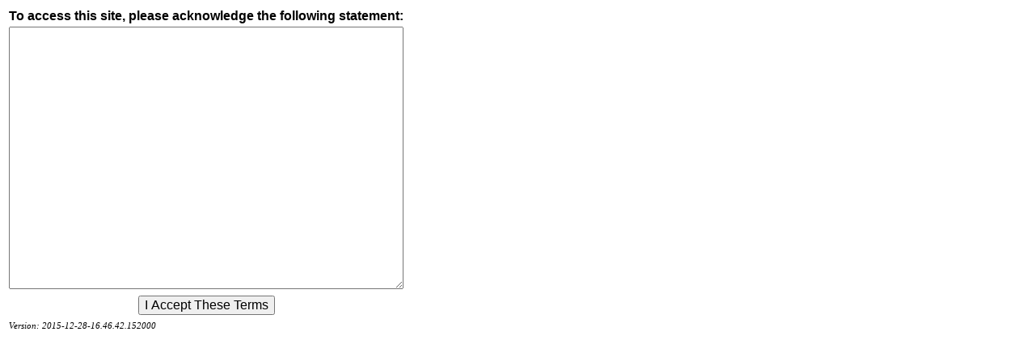

--- FILE ---
content_type: text/html; charset=utf-8
request_url: https://eservices.dickensonva.org/applications/TXdisclaimer/Webform1.aspx
body_size: 961
content:

<?xml version="1.0" encoding="utf-16"?>
<html xmlns="http://www.w3.org/1999/xhtml">
  <head>
    <title>Legal Statement</title>
    <meta name="GENERATOR" content="Microsoft Visual Studio 7.0" />
    <meta name="CODE_LANGUAGE" content="AVR" />
    <meta name="vs_defaultClientScript" content="JavaScript" />
    <meta name="vs_targetSchema" content="http://schemas.microsoft.com/intellisense/ie5" />
    <link rel="stylesheet" type="text/css" href="textstyle.css"/>
  </head>
  <body>
    <form name="Form1" method="post" action="Webform1.aspx" id="Form1">
<div>
<input type="hidden" name="__VIEWSTATE" id="__VIEWSTATE" value="/wEPDwULLTEzOTA0NDExMDMPZBYCAgEPZBYCAgcPFgIeCWlubmVyaHRtbAUjVmVyc2lvbjogMjAxNS0xMi0yOC0xNi40Ni40Mi4xNTIwMDBkZOr5bxjcjZOesGiAU0XhbpD3+Y8a" />
</div>

<div>

	<input type="hidden" name="__VIEWSTATEGENERATOR" id="__VIEWSTATEGENERATOR" value="D9A22775" />
	<input type="hidden" name="__EVENTVALIDATION" id="__EVENTVALIDATION" value="/wEWAwKswqkWAuzRsusGApTFy+sOSUEwmNv31Vk9TlskYgiiVTFh8ig=" />
</div>
   <div class="divstd"> 
   <table>
   <tr><td align="center"><span style="Z-INDEX: 104; POSITION: relative"  class="blatxtb">To access this site, please acknowledge the following statement:</span></td></tr>
       <tr>
           <td align="center"><textarea name="TextBox1" rows="2" cols="20" readonly="readonly" id="TextBox1" class="txtmulti" style="width:100%;Z-INDEX: 105"></textarea></td></tr>
   <tr><td align="center"></td></tr>
       <tr>
           <td align="center"><input type="submit" name="btnAccept" value="I Accept These Terms" id="btnAccept" class="button" style="Z-INDEX: 102; POSITION: relative" />

           </td>
       </tr>
  <tr><td align="center"></td></tr> 
   <tr><td ><span id="lblversion" style="Z-INDEX: 103; POSITION: relative" class="vertxt">Version: 2015-12-28-16.46.42.152000</span></td></tr>
   </table>
   </div> 
    </form>
  </body>
</html>

--- FILE ---
content_type: text/css
request_url: https://eservices.dickensonva.org/applications/TXdisclaimer/textstyle.css
body_size: 202
content:
.divstd { width: 725; text-align:center }
.txtmulti { width:725px; height:325px}
.button   { font-size:1em; font-family:Helvetica, Univers, Frutiger, sans-serif; padding:4px,4px,4px,4px}
.blatxtb  { color: #000000; font-size:1em; font-weight: bold; font-family:sans-serif; text-align:center}
.lblerror { color:#FFFF00; background-color:#800000; font-size:1em; font-style:italic; font-weight:bold; font-family:sans-serif; padding:4px,4px,4px,4px }
.vertxt { color:#000000; font-size:8pt; font-style:italic; font-family:Times New Roman; text-align:left; padding-top:24px }
